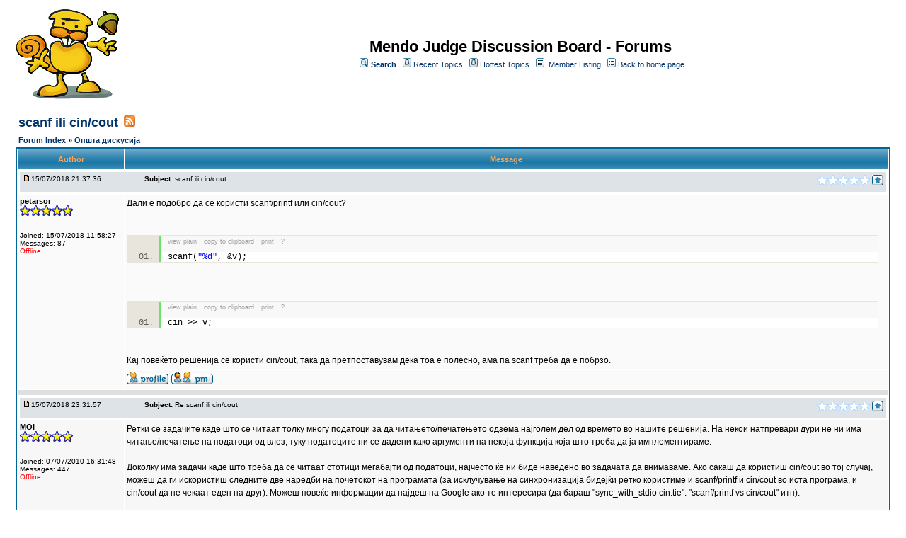

--- FILE ---
content_type: text/html;charset=UTF-8
request_url: https://mendo.mk/jforum/posts/list/617.page;jsessionid=65FE6C953E5C39C81247FF68E09FA26C
body_size: 5289
content:
<html>
<head>
<meta http-equiv="Content-Type" content="text/html; charset=UTF-8" />
<meta http-equiv="Pragma" content="no-cache" />
<meta http-equiv="Expires" content="-1" />
<style type="text/css">@import url( /jforum/templates/default/styles/style.css?1744757221341 );</style>
<style type="text/css">@import url( /jforum/templates/default/styles/en_US.css?1744757221341 );</style>


	<style type="text/css">@import url( /jforum/templates/default/styles/SyntaxHighlighter.css?1744757221341 );</style>

<title>scanf ili cin/cout</title>

</head>
<body class="en_US">

<!-- GTM -->
<noscript><iframe src="//www.googletagmanager.com/ns.html?id=GTM-NTNQDL"
height="0" width="0" style="display:none;visibility:hidden"></iframe></noscript>
<script>(function(w,d,s,l,i){w[l]=w[l]||[];w[l].push({'gtm.start':
new Date().getTime(),event:'gtm.js'});var f=d.getElementsByTagName(s)[0],
j=d.createElement(s),dl=l!='dataLayer'?'&l='+l:'';j.async=true;j.src=
'//www.googletagmanager.com/gtm.js?id='+i+dl;f.parentNode.insertBefore(j,f);
})(window,document,'script','dataLayer','GTM-NTNQDL');</script>
<!-- GTM -->

<!--
Original theme from phpBB (http://www.phpbb.com) subSilver
Created by subBlue design
http://www.subBlue.com

Modifications by JForum Team
-->

<table width="100%" border="0">
	<tr>
		<td>
			<table cellspacing="0" cellpadding="0" width="100%" border="0">
				<tr>
					<td>
						<a href="http://mendo.mk"><img src="/jforum/templates/default/images/logo.jpg"  vspace="1" border="0" alt="[Logo]" /></a>
					</td>
					 
					<td width="100%" align="center" valign="middle">
						<span class="boardtitle">Mendo Judge Discussion Board - Forums</span>
						<table cellspacing="0" cellpadding="2" border="0">
							<tr>
								<td valign="top" nowrap="nowrap" align="center">&nbsp;
									<img src="/jforum/templates/default/images/icon_mini_search.gif" alt="[Search]"/>
									<span class="mainmenu"><a id="search" class="mainmenu" href="/jforum/search/filters.page;jsessionid=C66B06E1AFB28C4060F4C7A1B1534D3A"><b>Search</b></a> &nbsp;
									
									<img src="/jforum/templates/default/images/icon_mini_recentTopics.gif" alt="[Recent Topics]" />
									<a id="latest" class="mainmenu" href="/jforum/recentTopics/list.page;jsessionid=C66B06E1AFB28C4060F4C7A1B1534D3A">Recent Topics</a> &nbsp;
									<img src="/jforum/templates/default/images/icon_mini_recentTopics.gif" alt="[Hottest Topics]" />
									<a id="hottest" class="mainmenu" href="/jforum/hottestTopics/list.page;jsessionid=C66B06E1AFB28C4060F4C7A1B1534D3A">Hottest Topics</a> &nbsp;
									<img src="/jforum/templates/default/images/icon_mini_members.gif" alt="[Members]" />&nbsp;
									<a id="latest2" class="mainmenu" href="/jforum/user/list.page;jsessionid=C66B06E1AFB28C4060F4C7A1B1534D3A">Member Listing</a> &nbsp;
									<span class="mainmenu"> <img src="/jforum/templates/default/images/icon_mini_groups.gif" alt="[Groups]" />&nbsp;<a id="backtosite" class="mainmenu" href="http://mendo.mk">Back to home page</a>&nbsp;
									
									<br>


	

									
								</td>
							</tr>
						</table>
					</td>
				</tr>
			</table>
		</td>
	</tr>
	<tr>
		<td>


<script type="text/javascript" src="/jforum/templates/default/js/jquery.js?1744757221341"></script>
<script type="text/javascript" src="/jforum/templates/default/js/jquery.jeditable.pack.js?1744757221341"></script>
<script type="text/javascript" src="/jforum/templates/default/js/post_show.js?1744757221341"></script>
<script type="text/javascript" src="/jforum/templates/default/js/post.js?1744757221341"></script>
<script type="text/javascript" src="/jforum/templates/default/js/pagination.js?1744757221341"></script>


<script type="text/javascript">
<!--
	function karmaVote(s, postId) {
		if (s.selectedIndex == 0) {
			return;
		}

		if (confirm("Confirm your vote?")) {
			document.location = "/jforum/karma/insert/0/" + postId + "/" + s.value + ".page";
		}
		else {
			s.selectedIndex = 0;
		}
	}

	function karmaPointsCombo(postId)
	{
		document.write('<select name="karma" onchange="karmaVote(this,' + postId + ')">');
		document.write('<option value="">Rate</option>');

		for (var i = 1; i <= 5; i++) {
			document.write('<option value="' + i + '">' + i + '</option>');
		}

		document.write('</select>');
	}
function showEmail(beforeAt, afterAt)
{
	return beforeAt + "@" + afterAt;
}

var starOn = new Image();
starOn.src = "/jforum/templates/default/images/star_on.gif";

var starOff = new Image();
starOff.src = "/jforum/templates/default/images/star_off.gif";

function writeStars(q, postId)
{
	for (var i = 0; i < 5; i++) {
		var name = "star" + postId + "_" + i;
		document.write("<img name='" + name + "' alt='*' />");
		document.images[name].src = q > i ? starOn.src : starOff.src;
	}
}

function addBookmark(relationType, relationId)
{
	var w = window.open('/jforum/bookmarks/insert/' + relationType + '/' + relationId + '.page;jsessionid=C66B06E1AFB28C4060F4C7A1B1534D3A', 'bookmark_add', 'width=700, height=200, scrollbars=auto, resizable=true');
	w.focus();
}


-->
</script>


<table cellspacing="0" cellpadding="10" width="100%" align="center" border="0">
	<tr>
		<td class="bodyline">
			<table cellspacing="2" cellpadding="2" width="100%" border="0">
				<tr>
					<td valign="middle" align="left" colspan="2">
						<span class="maintitle"><a href="/jforum/posts/list/617.page;jsessionid=C66B06E1AFB28C4060F4C7A1B1534D3A" name="top" class="maintitle" id="top">scanf ili cin/cout</a></span>
						&nbsp;<a href="/jforum/rss/topicPosts/617.page"><img src="/jforum/templates/default/images/xml_button.gif" border="0" alt="XML" /></a>
					</td>
				</tr>
			</table>
			
			<table cellspacing="2" cellpadding="2" width="100%" border="0">
				<tr>
					</td>

					<td valign="middle" align="left" colspan="2">
						<span class="nav">
						<a class="nav" href="/jforum/forums/list.page;jsessionid=C66B06E1AFB28C4060F4C7A1B1534D3A">Forum Index </a> 
            			&raquo; <a class="nav" href="/jforum/forums/show/3.page;jsessionid=C66B06E1AFB28C4060F4C7A1B1534D3A">Општа дискусија </a></span>
					</td>
					<td valign="middle" align="right"></td>
				</tr>
			</table>

			<table class="forumline" cellspacing="1" cellpadding="3" width="100%" border="0">
				
				<tr>
					<th class="thleft" nowrap="nowrap" width="150" height="26">Author</th>
					<th class="thright" nowrap="nowrap" width="100%">Message</th>
				</tr>

				<!-- POST LISTING --> 
	
					<tr>
						<td colspan="2">
<div class="postinfo">
	<div class="date">
				<a href="/jforum/posts/list/617.page;jsessionid=C66B06E1AFB28C4060F4C7A1B1534D3A#3494">
		<img src="/jforum/templates/default/images/icon_minipost_new.gif" alt="[Post New]" /></a>15/07/2018 21:37:36
	</div>
	<div class="subject">&nbsp;&nbsp; &nbsp;<b>Subject:</b> <a name="3494">scanf ili cin/cout</a></div>
	<div class="action">
			<script type="text/javascript">writeStars(0, 3494);</script>




		<a class="nav" href="#top"><img src="/jforum/templates/default/images/icon_up.gif" alt="[Up]" /></a>
	</div>
</div>						</td>
					</tr>

					<tr>
						<!-- Username -->


						<td class="row1" valign="top" align="left" rowspan="2">
<span class="genmed"><b>petarsor</b></span>
<br />
	<script type="text/javascript">writeStars(5, "32863494");</script>
	<br />

<span class="gensmall">
	
	<br />

<br /> 

	Joined: 15/07/2018 11:58:27<br />
	Messages: 87
<br />



		<span class="offline">Offline </span>
</span>
<br />						</td>
		
						<!-- Message -->
						<td class="row1" valign="top" id="post_text_3494">
							<span class="postbody">
									Дали е подобро да се користи scanf/printf или cin/cout?<br /> <br /> <textarea name="code" class="java" cols="60" rows="10">scanf("%d", &v);</textarea><br /> <textarea name="code" class="java" cols="60" rows="10">cin &gt;&gt; v;</textarea><br /> Кај повеќето решенија се користи cin/cout, така да претпоставувам дека тоа е полесно, ама па scanf треба да е побрзо.
							</span>

							<!-- Attachments -->

						</td>
					</tr>

		
					<tr> 
						<td class="row1" valign="bottom" nowrap="nowrap" height="28" width="100%">
<table cellspacing="0" cellpadding="0" border="0" width="100%">
<tr>
	<td valign="middle" nowrap="nowrap"> 
		<a href="/jforum/user/profile/3286.page;jsessionid=C66B06E1AFB28C4060F4C7A1B1534D3A" class="icon_profile"><img src="/jforum/images/transp.gif" alt="" /></a>
		<a href="/jforum/pm/sendTo/3286.page;jsessionid=C66B06E1AFB28C4060F4C7A1B1534D3A" class="icon_pm"><img src="/jforum/images/transp.gif" alt="" /></a>

		
		

		
		
	</td>

</tr>
</table>						</td>
					</tr>
		
					<tr>
						<td class="spacerow" colspan="2" height="1"><img src="/jforum/templates/default/images/spacer.gif" alt="" width="1" height="1" /></td>
					</tr>
	
					<tr>
						<td colspan="2">
<div class="postinfo">
	<div class="date">
				<a href="/jforum/posts/list/617.page;jsessionid=C66B06E1AFB28C4060F4C7A1B1534D3A#3496">
		<img src="/jforum/templates/default/images/icon_minipost_new.gif" alt="[Post New]" /></a>15/07/2018 23:31:57
	</div>
	<div class="subject">&nbsp;&nbsp; &nbsp;<b>Subject:</b> <a name="3496">Re:scanf ili cin/cout</a></div>
	<div class="action">
			<script type="text/javascript">writeStars(0, 3496);</script>




		<a class="nav" href="#top"><img src="/jforum/templates/default/images/icon_up.gif" alt="[Up]" /></a>
	</div>
</div>						</td>
					</tr>

					<tr>
						<!-- Username -->


						<td class="row2" valign="top" align="left" rowspan="2">
<span class="genmed"><b>MOI</b></span>
<br />
	<script type="text/javascript">writeStars(5, "1333496");</script>
	<br />

<span class="gensmall">
	
	<br />

<br /> 

	Joined: 07/07/2010 16:31:48<br />
	Messages: 447
<br />



		<span class="offline">Offline </span>
</span>
<br />						</td>
		
						<!-- Message -->
						<td class="row2" valign="top" id="post_text_3496">
							<span class="postbody">
									Ретки се задачите каде што се читаат толку многу податоци за да читањето/печатењето одзема најголем дел од времето во нашите решенија. На некои натпревари дури не ни има читање/печатење на податоци од влез, туку податоците ни се дадени како аргументи на некоја функција која што треба да ја имплементираме.<br /> <br /> Доколку има задачи каде што треба да се читаат стотици мегабајти од податоци, најчесто ќе ни биде наведено во задачата да внимаваме. Ако сакаш да користиш cin/cout во тој случај, можеш да ги искористиш следните две наредби на почетокот на програмата (за исклучување на синхронизација бидејќи ретко користиме и scanf/printf и cin/cout во иста програма, и cin/cout да не чекаат еден на друг). Можеш повеќе информации да најдеш на Google ако те интересира (да бараш "sync_with_stdio cin.tie". "scanf/printf vs cin/cout" итн).<br /> <br /> <textarea name="code" class="java" cols="60" rows="10">
#include &lt;iostream&gt;
using namespace std;

int main()
{
	//ovie dve
	ios::sync_with_stdio(false);
	cin.tie(NULL);

	int a, b;
	cin &gt;&gt; a &gt;&gt; b;

	cout &lt;&lt; (a+b) &lt;&lt; endl;
	return 0;
}
</textarea>
							</span>

							<!-- Attachments -->

						</td>
					</tr>

		
					<tr> 
						<td class="row2" valign="bottom" nowrap="nowrap" height="28" width="100%">
<table cellspacing="0" cellpadding="0" border="0" width="100%">
<tr>
	<td valign="middle" nowrap="nowrap"> 
		<a href="/jforum/user/profile/133.page;jsessionid=C66B06E1AFB28C4060F4C7A1B1534D3A" class="icon_profile"><img src="/jforum/images/transp.gif" alt="" /></a>
		<a href="/jforum/pm/sendTo/133.page;jsessionid=C66B06E1AFB28C4060F4C7A1B1534D3A" class="icon_pm"><img src="/jforum/images/transp.gif" alt="" /></a>

		
		

		
		
	</td>

</tr>
</table>						</td>
					</tr>
		
					<tr>
						<td class="spacerow" colspan="2" height="1"><img src="/jforum/templates/default/images/spacer.gif" alt="" width="1" height="1" /></td>
					</tr>
				<!-- END OF POST LISTING -->
		
				<tr align="center">
					<td class="catbottom" colspan="2" height="28">
						<table cellspacing="0" cellpadding="0" border="0">
							<tr>
								<td align="center"><span class="gensmall">&nbsp;</span></td>
							</tr>
						</table>
					</td>
				</tr>
			</table>
		
			<table cellspacing="2" cellpadding="2" width="100%" align="center" border="0">
				<tr>
					</td>
					
					<td valign="middle" align="left" colspan="2">
						<span class="nav">
						<a class="nav" href="/jforum/forums/list.page;jsessionid=C66B06E1AFB28C4060F4C7A1B1534D3A">Forum Index </a> 
            			&raquo; <a class="nav" href="/jforum/forums/show/3.page;jsessionid=C66B06E1AFB28C4060F4C7A1B1534D3A">Општа дискусија </a>
						</span>
					</td>

					<td valign="middle" align="right"></td>
				</tr>
			</table>
			
			<table width="100%" align="center">
				
				
			</table>

			<table cellspacing="0" cellpadding="0" width="100%" border="0">
				<tr>
					<td align="left" valign="top" class="gensmall">
					</td>
					<td align="right">	<table cellspacing="0" cellpadding="0" border="0">
		<tr>			  
			<td nowrap="nowrap">
				<form action="" name="f" id="f" accept-charset="UTF-8">
					<span class="gensmall">Go to:&nbsp;</span>
					<select onchange="if(this.options[this.selectedIndex].value != -1){ document.location = '/jforum/forums/show/'+ this.options[this.selectedIndex].value +'.page'; }" name="select">
						<option value="-1" selected="selected">Select a forum</option>				
						
                            <optgroup label="Општа дискусија">
		
								<option value="5">Добродојдовте!</option>
								<option value="3">Општа дискусија</option>
							
                            </optgroup>
                            <optgroup label="Задачи">
		
								<option value="6">Задачи од национални натпревари</option>
								<option value="7">Задачи од меѓународни натпревари</option>
								<option value="8">Други задачи</option>
							
                            </optgroup>
                            <optgroup label="Натпревари">
		
								<option value="9">Регионални натпревари</option>
								<option value="10">Државни натпревари</option>
								<option value="11">Македонски Олимпијади</option>
								<option value="12">Други натпревари</option>
							
                            </optgroup>
                            <optgroup label="Програмски јазици">
		
								<option value="13">Pascal</option>
								<option value="14">C/C++</option>
								<option value="15">Јава</option>
								<option value="16">Други јазици</option>
							
                            </optgroup>
					</select>
					&nbsp;
					<input class="liteoption" type="button" value="Go" onclick="if(document.f.select.options[document.f.select.selectedIndex].value != -1){ document.location = '/jforum/forums/show/'+ document.f.select.options[document.f.select.selectedIndex].value +'.page'; }" />
				</form>
			</td>
		</tr>
	</table>
</td>
				</tr>
			</table>
		</td>
	</tr>
</table>

<a name="quick"></a>

<script type="text/javascript">
$(document).ready(function() {
	limitURLSize();

});
</script>

</td>
</tr>
	<tr>
		<td align="center">
			
		</td>
	</tr>

	<tr>
		<td align="center">
			<span class="copyright">Powered by <a class="copyright" href="http://www.jforum.net/" target="_blank">JForum 2.1.8</a> &copy; <a class="copyright" href="http://www.jforum.net/team.jsp" target="_blank">JForum Team</a></span>
		</td>
	</tr>
</table>

<!-- SyntaxHighlighter 1.5.1 -->
<script type="text/javascript" src="/jforum/templates/default/js/shCore.js"></script>
<script type="text/javascript" src="/jforum/templates/default/js/shBrushJava.js"></script>
<script type="text/javascript" src="/jforum/templates/default/js/shBrushCpp.js"></script>
<script type="text/javascript" src="/jforum/templates/default/js/shBrushCSharp.js"></script>
<script type="text/javascript" src="/jforum/templates/default/js/shBrushDelphi.js"></script>
<script type="text/javascript" src="/jforum/templates/default/js/shBrushJScript.js"></script>
<script type="text/javascript" src="/jforum/templates/default/js/shBrushPhp.js"></script>
<script type="text/javascript" src="/jforum/templates/default/js/shBrushPython.js"></script>
<script type="text/javascript" src="/jforum/templates/default/js/shBrushRuby.js"></script>
<script type="text/javascript" src="/jforum/templates/default/js/shBrushSql.js"></script>
<script type="text/javascript" src="/jforum/templates/default/js/shBrushVb.js"></script>
<script type="text/javascript" src="/jforum/templates/default/js/shBrushXml.js"></script>
<script type="text/javascript">
<!--
dp.sh.ClipboardSwf = '/jforum/templates/default/js/clipboard.swf';
dp.sh.HighlightAll('code');
-->
</script>
<iframe src="/jforum/ping_session.jsp" height="0" width="0" frameborder="0" scrolling="no"></iframe>

</body>
</html>

--- FILE ---
content_type: application/javascript
request_url: https://mendo.mk/jforum/templates/default/js/post.js?1744757221341
body_size: 10533
content:
// bbCode control by
// subBlue design
// www.subBlue.com
var imageTag = false;
var theSelection = false;
var pollOptionCount = -1;

var clientPC = navigator.userAgent.toLowerCase(); // Get client info
var clientVer = parseInt(navigator.appVersion); // Get browser version

var is_ie = ((clientPC.indexOf("msie") != -1) && (clientPC.indexOf("opera") == -1));
var is_nav  = ((clientPC.indexOf('mozilla')!=-1) && (clientPC.indexOf('spoofer')==-1)
	&& (clientPC.indexOf('compatible') == -1) && (clientPC.indexOf('opera')==-1)
	&& (clientPC.indexOf('webtv')==-1) && (clientPC.indexOf('hotjava')==-1));

var is_win   = ((clientPC.indexOf("win")!=-1) || (clientPC.indexOf("16bit") != -1));
var is_mac    = (clientPC.indexOf("mac")!=-1);

// Define the bbCode tags
bbcode = new Array();
bbtags = new Array('[b]','[/b]','[i]','[/i]','[u]','[/u]','[quote]','[/quote]','[code]','[/code]','[list]','[/list]',
	'[img]','[/img]','[url]','[/url]', '[google]', '[/google]', '[youtube]', '[/youtube]', '[flash]', '[/flash]', '[wmv]', '[/wmv]');
imageTag = false;

var openBBtags = new Array();

function tmOpenTag(eltag) {
   if (bbtags[eltag+1] != '') {
      openBBtags[openBBtags.length] = eltag;
      //Add '*' in the button's text:
      eval('document.post.addbbcode'+eltag+'.value += "*"');
   }
}

function tmQuitTag(eltag) {
   for (i = 0; i < openBBtags.length; i++) {
      if (openBBtags[i] == eltag) {
         openBBtags.splice(i, 1);
         //Remove '*' from the button's text:
         buttext = eval('document.post.addbbcode' + eltag + '.value');
         eval('document.post.addbbcode' + eltag + '.value ="' + buttext.substr(0,(buttext.length - 1)) + '"');
      }
   }
}

function tmIsTagOpen(eltag) {
   var tag = 0;
   for (i = 0; i < openBBtags.length; i++) {
      if (openBBtags[i] == eltag) { tag++; }
   }
   if (tag > 0) { return true;   } else { return false; }
}

function tmCloseTags() {
   var count = openBBtags.length;
   for (n = 0; n < count; n++) { bbstyle(openBBtags[openBBtags.length - 1]); }
}

// Shows the help messages in the helpline window
function helpline(help) {
   document.post.helpbox.value = eval(help + "_help");
}


// Replacement for arrayname.length property
function getarraysize(thearray) {
	for (i = 0; i < thearray.length; i++) {
		if ((thearray[i] == "undefined") || (thearray[i] == "") || (thearray[i] == null))
			return i;
		}
	return thearray.length;
}

// Replacement for arrayname.push(value) not implemented in IE until version 5.5
// Appends element to the array
function arraypush(thearray,value) {
	thearray[ getarraysize(thearray) ] = value;
}

// Replacement for arrayname.pop() not implemented in IE until version 5.5
// Removes and returns the last element of an array
function arraypop(thearray) {
	thearraysize = getarraysize(thearray);
	retval = thearray[thearraysize - 1];
	delete thearray[thearraysize - 1];
	return retval;
}

function bbplace(text) {
    var txtarea = document.post.message;
    if (txtarea.createTextRange && txtarea.caretPos) {
        var caretPos = txtarea.caretPos;
        caretPos.text = caretPos.text.charAt(caretPos.text.length - 1) == ' ' ? caretPos.text + text + ' ' : caretPos.text + text;
        txtarea.focus();
    } else if (txtarea.selectionStart || txtarea.selectionStart == '0') {
        var startPos = txtarea.selectionStart;
        var endPos = txtarea.selectionEnd;
        txtarea.value = txtarea.value.substring(0, startPos)
                      + text
                      + txtarea.value.substring(endPos, txtarea.value.length);
        txtarea.focus();
        txtarea.selectionStart = startPos + text.length;
        txtarea.selectionEnd = startPos + text.length;
    } else {
        txtarea.value  += text;
        txtarea.focus();
    }
}

function emoticon(text) {
   text = ' ' + text;
   bbfontstyle(text,'');
   return;
}

function bbfontstyle(bbopen,bbclose) {
var txtarea = document.post.message;

//IE
if (document.selection)
  { txtarea.focus();
    sel = document.selection.createRange();
    sel.text = bbopen+sel.text+bbclose;
  }
//Mozilla-Netscape
else if (txtarea.selectionStart || txtarea.selectionStart == '0') {
   var startPos = txtarea.selectionStart;
   var endPos = txtarea.selectionEnd;
   var cursorPos = endPos;
   var scrollTop = txtarea.scrollTop;

   if (startPos != endPos) {
      txtarea.value = txtarea.value.substring(0, startPos)
                 + bbopen
                 + txtarea.value.substring(startPos, endPos)
                 + bbclose
                 + txtarea.value.substring(endPos, txtarea.value.length);
      cursorPos += bbopen.length + bbclose.length;
   }
   else {

         txtarea.value = txtarea.value.substring(0, startPos)
                  + bbopen+' '+bbclose
                  + txtarea.value.substring(endPos, txtarea.value.length);
      cursorPos = startPos + bbopen.length+bbclose.length+1;
   }
   txtarea.focus();
   txtarea.selectionStart = cursorPos;
   txtarea.selectionEnd = cursorPos;
   txtarea.scrollTop = scrollTop;
}
 else {   txtarea.value += bbopen+' '+bbclose;
   txtarea.focus();
    }
}

function bbstyle(eltag) {
   var txtarea = document.post.message;

   if (eltag == -1) { tmCloseTags(); return; }

   //IE
   if (document.selection) {
       txtarea.focus();
       sel = document.selection.createRange();
      if (sel.text.length > 0) { sel.text = bbtags[eltag] + sel.text + bbtags[eltag+1]; }
      else {
            if (!tmIsTagOpen(eltag) || bbtags[eltag+1] == '') {
            sel.text = bbtags[eltag];
            tmOpenTag(eltag);
          }
          else {
               sel.text = bbtags[eltag+1];
               tmQuitTag(eltag);
               }
      }
      txtarea.focus();
   }
   //Mozilla-Netscape
   else if (txtarea.selectionStart || txtarea.selectionStart == '0') {
      var startPos = txtarea.selectionStart;
      var endPos = txtarea.selectionEnd;
      var cursorPos = endPos;
      var scrollTop = txtarea.scrollTop;

      if (startPos != endPos) {
         txtarea.value = txtarea.value.substring(0, startPos)
                       + bbtags[eltag]
                       + txtarea.value.substring(startPos, endPos)
                       + bbtags[eltag+1]
                       + txtarea.value.substring(endPos, txtarea.value.length);
         cursorPos += bbtags[eltag].length + bbtags[eltag+1].length;
      }
      else {
         if (!tmIsTagOpen(eltag) || bbtags[eltag+1] == '') {
            txtarea.value = txtarea.value.substring(0, startPos)
                          + bbtags[eltag]
                          + txtarea.value.substring(endPos, txtarea.value.length);
            tmOpenTag(eltag);
            cursorPos = startPos + bbtags[eltag].length;
         }
         else {
            txtarea.value = txtarea.value.substring(0, startPos)
                          + bbtags[eltag+1]
                          + txtarea.value.substring(endPos, txtarea.value.length);
            tmQuitTag(eltag);
            cursorPos = startPos + bbtags[eltag+1].length;
         }
      }
      txtarea.focus();
      txtarea.selectionStart = cursorPos;
      txtarea.selectionEnd = cursorPos;
      txtarea.scrollTop = scrollTop;
   }
   else {
      if (!tmIsTagOpen(eltag) || bbtags[eltag+1] == '') {
         txtarea.value += bbtags[eltag];
         tmOpenTag(eltag);
      }
      else {
         txtarea.value += bbtags[eltag+1];
         tmQuitTag(eltag);
      }
      txtarea.focus();
   }
}

// Insert at Claret position. Code from
// http://www.faqts.com/knowledge_base/view.phtml/aid/1052/fid/130
function storeCaret(textEl) {
	if (textEl.createTextRange) textEl.caretPos = document.selection.createRange().duplicate();
}

// Depends of jquery.js
function previewMessage()
{
	var f = document.post;

	var p = { 
		text:f.message.value, 
		subject:f.subject.value, 
		html:!f.disable_html.checked, 
		bbcode:!f.disable_bbcode.checked, 
		smilies:!f.disable_smilies.checked 
	};

	$.ajax({
		type:"POST",
		url:CONTEXTPATH + "/jforum" + SERVLET_EXTENSION + "?module=ajax&action=previewPost",
		data:p,
		dataType:"script",
		global:false
	});
}

function incrementPollOptionCount()
{
	pollOptionCount++;
	document.getElementById("pollOptionCount").value = pollOptionCount;
}

function initPollOptionCount()
{
	if (pollOptionCount == -1) {
		var countField = document.getElementById("pollOptionCount");
		
		if (countField != null) {
			pollOptionCount = parseInt(countField.value);
		} 
		else {
			pollOptionCount = 1;
		}
	}
}

function deletePollOption(button)
{
	initPollOptionCount();
	
	var node = button.parentNode;
	while (node != null) {
		if (node.id == "pollOption") {
			node.parentNode.removeChild(node);
			break;
		}

		node = node.parentNode;
	}
}

function addPollOption()
{
	initPollOptionCount();
	incrementPollOptionCount();

	var addOption = document.getElementById("pollOptionWithAdd");
	var deleteOption = document.getElementById("pollOptionWithDelete");
	var newOption = deleteOption.cloneNode(true);
	
	if (is_nav) {
		newOption.style.display = "table-row";
	} 
	else {
		newOption.style.display = "block";
	}
	
	newOption.id = "pollOption";
	
	var newTextField = newOption.getElementsByTagName("input")[0];
	var addTextField = newOption.getElementsByTagName("input")[1];
	
	//copy the active text data to the inserted option
	newTextField.id = "pollOption" + pollOptionCount;
	newTextField.name = "poll_option_" + pollOptionCount;
	newTextField.value = "";
	
	//clear out the last text field and increment the id
	addTextField.id = "pollOption" + pollOptionCount;
	addTextField.name = "poll_option_" + pollOptionCount;
	
	addOption.parentNode.insertBefore(newOption, addOption);
	addTextField.focus();
}


function checkForm() {

   formErrors = false;

   if (document.post.message.value.length < 2) {
      formErrors = "You must enter a message when posting.";
   }

   if (formErrors) {
      alert(formErrors);
      return false;
   } else {
      bbstyle(-1);
      return true;
   }
}

function activateTab(name, currentLi)
{
	$("#tabs10 > ul > li").each(function() {
		var targetName = $(this).attr("target");
		var target = $("#" + targetName);

		if (target.length && name != targetName) {
			target.hide();
			$(this).removeClass("current");
		}
	});


	$("#" + name).show();
	$(currentLi).parent().addClass("current");
}

function limitURLSize()
{
	$(".snap_shots").each(function () {
		var value = $(this).text();
		
		if (value.length > 80) {
			$(this).text(value.substring(0, 50) + "..." + value.substring(value.length - 30));
		}
	});
}
